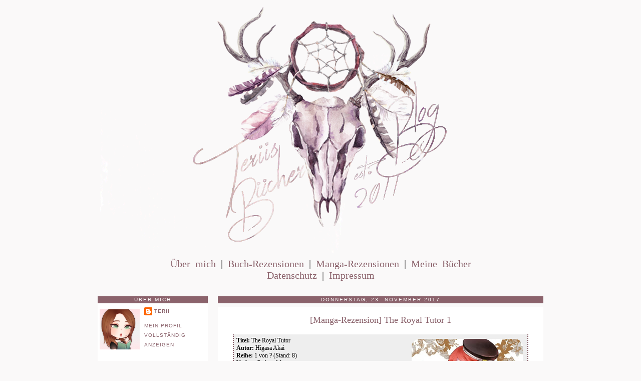

--- FILE ---
content_type: text/html; charset=UTF-8
request_url: https://teriisbuecherblog.blogspot.com/2017/11/manga-rezension-royal-tutor-1.html
body_size: 12712
content:
<!DOCTYPE html>
<html dir='ltr' xmlns='http://www.w3.org/1999/xhtml' xmlns:b='http://www.google.com/2005/gml/b' xmlns:data='http://www.google.com/2005/gml/data' xmlns:expr='http://www.google.com/2005/gml/expr'>
<head>
<link href='https://www.blogger.com/static/v1/widgets/2944754296-widget_css_bundle.css' rel='stylesheet' type='text/css'/>
<meta content='text/html; charset=UTF-8' http-equiv='Content-Type'/>
<meta content='blogger' name='generator'/>
<link href='https://teriisbuecherblog.blogspot.com/favicon.ico' rel='icon' type='image/x-icon'/>
<link href='https://teriisbuecherblog.blogspot.com/2017/11/manga-rezension-royal-tutor-1.html' rel='canonical'/>
<link rel="alternate" type="application/atom+xml" title="Terii&#39;s Bücherblog - Atom" href="https://teriisbuecherblog.blogspot.com/feeds/posts/default" />
<link rel="alternate" type="application/rss+xml" title="Terii&#39;s Bücherblog - RSS" href="https://teriisbuecherblog.blogspot.com/feeds/posts/default?alt=rss" />
<link rel="service.post" type="application/atom+xml" title="Terii&#39;s Bücherblog - Atom" href="https://www.blogger.com/feeds/5112352068010609051/posts/default" />

<link rel="alternate" type="application/atom+xml" title="Terii&#39;s Bücherblog - Atom" href="https://teriisbuecherblog.blogspot.com/feeds/6254418569870525241/comments/default" />
<!--Can't find substitution for tag [blog.ieCssRetrofitLinks]-->
<link href='https://blogger.googleusercontent.com/img/b/R29vZ2xl/AVvXsEhSKOCnt3PVpPw_x8zysW7nBpYIZQeKkkMhCo4RrqWK56-9iivyGxwhYZ2Yp_P6Bgf_svXK5Dil-yWG4dtGn_cMLyF21ioqutvdKH56QdslX60MoKGxdcfEcUmDjZeDImZa27WGAZGSvb0/s320/9783551724830.jpg' rel='image_src'/>
<meta content='https://teriisbuecherblog.blogspot.com/2017/11/manga-rezension-royal-tutor-1.html' property='og:url'/>
<meta content='[Manga-Rezension] The Royal Tutor 1' property='og:title'/>
<meta content='    Titel:  The Royal Tutor Autor: Higasa Akai Reihe: 1   von ? (Stand: 8) Verlag:  Carlsen Manga ISBN:  978-3-551-72483-0          Professo...' property='og:description'/>
<meta content='https://blogger.googleusercontent.com/img/b/R29vZ2xl/AVvXsEhSKOCnt3PVpPw_x8zysW7nBpYIZQeKkkMhCo4RrqWK56-9iivyGxwhYZ2Yp_P6Bgf_svXK5Dil-yWG4dtGn_cMLyF21ioqutvdKH56QdslX60MoKGxdcfEcUmDjZeDImZa27WGAZGSvb0/w1200-h630-p-k-no-nu/9783551724830.jpg' property='og:image'/>
<title>Terii's Bücherblog: [Manga-Rezension] The Royal Tutor 1</title>
<style id='page-skin-1' type='text/css'><!--
/*
-----------------------------------------------
Name:
Date:     14 Jul 2006
----------------------------------------------- */
/* Variable definitions
====================
<Variable name="bgcolor" description="Page Background Color"
type="color" default="#fff">
<Variable name="textcolor" description="Text Color"
type="color" default="#333">
<Variable name="linkcolor" description="Link Color"
type="color" default="#58a">
<Variable name="pagetitlecolor" description="Blog Title Color"
type="color" default="#666">
<Variable name="descriptioncolor" description="Blog Description Color"
type="color" default="#999">
<Variable name="titlecolor" description="Post Title Color"
type="color" default="#c60">
<Variable name="bordercolor" description="Border Color"
type="color" default="#ccc">
<Variable name="sidebarcolor" description="Sidebar Title Color"
type="color" default="#999">
<Variable name="sidebartextcolor" description="Sidebar Text Color"
type="color" default="#666">
<Variable name="visitedlinkcolor" description="Visited Link Color"
type="color" default="#999">
<Variable name="bodyfont" description="Text Font"
type="font" default="normal normal 100% Georgia, Serif">
<Variable name="headerfont" description="Sidebar Title Font"
type="font"
default="normal normal 78% 'Trebuchet MS',Trebuchet,Arial,Verdana,Sans-serif">
<Variable name="pagetitlefont" description="Blog Title Font"
type="font"
default="normal normal 200% Georgia, Serif">
<Variable name="descriptionfont" description="Blog Description Font"
type="font"
default="normal normal 78% 'Trebuchet MS', Trebuchet, Arial, Verdana, Sans-serif">
<Variable name="postfooterfont" description="Post Footer Font"
type="font"
default="normal normal 78% 'Trebuchet MS', Trebuchet, Arial, Verdana, Sans-serif">
<Variable name="startSide" description="Start side in blog language"
type="automatic" default="left">
<Variable name="endSide" description="End side in blog language"
type="automatic" default="right">
*/
/* Use this with templates/template-twocol.html */
body {
background: #faf9f9;
margin:0;
color:#333333;
font:x-small Georgia Serif;
font-size/* */:/**/small;
font-size: /**/small;
text-align: center;
}
a:link {
color:#8B636C;
text-decoration:none;
}
a:visited {
color:#8B636C	;
text-decoration:none;
}
a:hover {
color:#8B636C;
text-decoration:none;
}
a img {
border-width:0;
}
/* Header
-----------------------------------------------
*/
#header-wrapper {
width:890px;
margin:0 auto 10px;
border:0px solid #cccccc;
}
#header-inner {
background-position: center;
margin-left: auto;
margin-right: auto;
}
#header {
margin: 5px;
border: 0px solid #cccccc;
text-align: center;
color:#666666;
}
#header h1 {
margin:5px 5px 0;
padding:15px 20px .25em;
line-height:1.2em;
text-transform:uppercase;
letter-spacing:.2em;
font: normal normal 200% Georgia, Serif;
}
#header a {
color:#666666;
text-decoration:none;
}
#header a:hover {
color:#666666;
}
#header .description {
margin:0 5px 5px;
padding:0 20px 15px;
max-width:700px;
text-transform:uppercase;
letter-spacing:.2em;
line-height: 1.4em;
font: normal normal 78% 'Trebuchet MS', Trebuchet, Arial, Verdana, Sans-serif;
color: #999999;
}
#header img {
margin-left: auto;
margin-right: auto;
}
/* Outer-Wrapper
----------------------------------------------- */
#outer-wrapper {
width: 890px;
margin:0 auto;
text-align:left;
font: normal normal 100% Georgia, Serif;
}
#main-wrapper {
width: 650px;
float: right;
word-wrap: break-word; /* fix for long text breaking sidebar float in IE */
overflow: hidden;     /* fix for long non-text content breaking IE sidebar float */
}
#sidebar-wrapper {
width: 220px;
float: left;
word-wrap: break-word; /* fix for long text breaking sidebar float in IE */
overflow: hidden;     /* fix for long non-text content breaking IE sidebar float */
}
/* Scrollbar */
::-webkit-scrollbar {
height:15px;
width: 10px;
background:#fff;
}
::-webkit-scrollbar-thumb {
background:#8B636C;
-moz-border-radius:20px;-webkit-border-radius:20px;}
/* Headings
----------------------------------------------- */
h2 {
margin:1.5em 0 .75em;
font:normal normal 78% 'Trebuchet MS',Trebuchet,Arial,Verdana,Sans-serif;
line-height: 1.4em;
text-transform:uppercase;
color: #fff;
letter-spacing:.2em;
background-color:#8B636C;
text-align: center;
}
/* Posts
-----------------------------------------------
*/
h2.date-header {
margin:1.5em 0 .5em;
}
.post {
padding:10px; background:#fff;
margin:.5em 0 1.5em;
border-bottom:1px dotted #cccccc;
}
.post blockquote {
background:  #eee;
border-left: 2px dotted #8B636C;
border-right: 2px dotted #8B636C;
padding: 5px;
font-family: 'Georgia, Serif';
font-size: 12px;
color: #000;
}
.post h3 {
margin:.25em 0 0;
padding:0 0 4px;
font-size:140%;
font-weight:normal;
line-height:1.4em;
color:#8b636c;
text-align: center;
}
.post h3 a, .post h3 a:visited, .post h3 strong {
color: #8B636C;
font-family: 'Georgia, Serif', cursive;
font-size: 32px;
display:block;
text-decoration:none;
color:#8B636C;
font-weight:normal;
}
.post h3 strong, .post h3 a:hover {
color:#333333;
}
.post-body {
margin:0 0 .75em;
line-height:1.6em;
}
.post-body blockquote {
line-height:1.3em;
}
.post-footer {
margin: .75em 0;
color:#999999;
text-transform:uppercase;
letter-spacing:.1em;
font: normal normal 78% 'Trebuchet MS', Trebuchet, Arial, Verdana, Sans-serif;
line-height: 1.4em;
}
.comment-link {
margin-left:.6em;
}
.post img, table.tr-caption-container {
padding:4px;
border:0px solid #cccccc;
-moz-border-radius:20px;
-webkit-border-radius:20px;
border-radius:20px;
}
.tr-caption-container img {
border: none;
padding: 0;
}
.post blockquote {
margin:1em 20px;
}
.post blockquote p {
margin:.75em 0;
}
/* Comments
----------------------------------------------- */
#comments h4 {
margin:1em 0;
font-weight: bold;
line-height: 1.4em;
text-transform:uppercase;
letter-spacing:.2em;
color: #999999;
}
#comments-block {
margin:1em 0 1.5em;
line-height:1.6em;
}
#comments-block .comment-author {
margin:.5em 0;
}
#comments-block .comment-body {
margin:.25em 0 0;
}
#comments-block .comment-footer {
margin:-.25em 0 2em;
line-height: 1.4em;
text-transform:uppercase;
letter-spacing:.1em;
}
#comments-block .comment-body p {
margin:0 0 .75em;
}
.deleted-comment {
font-style:italic;
color:gray;
}
.feed-links {
clear: both;
line-height: 2.5em;
}
#blog-pager-newer-link {
float: left;
}
#blog-pager-older-link {
float: right;
}
#blog-pager {
text-align: center;
}
/* Sidebar Content
----------------------------------------------- */
.sidebar {
line-height: 1.5em;
}
.sidebar ul {
list-style:none;
margin:0 0 0;
padding:0 0 0;
}
.sidebar li {
margin:0;
padding-top:0;
padding-right:0;
padding-bottom:.25em;
padding-left:15px;
text-indent:-15px;
line-height:1.5em;
}
.sidebar .widget {
padding:5px; background:#fff;
border-bottom:1px dotted #cccccc;
margin:0 0 1.5em;
padding:0 0 1.5em;
}
.main .Blog {
border-bottom-width: 0;
}
/* Profile
----------------------------------------------- */
.profile-img {
float: left;
margin-top: 0;
margin-right: 5px;
margin-bottom: 5px;
margin-left: 0;
padding: 4px;
border: 0px solid #cccccc;
}
.profile-data {
margin:0;
text-transform:uppercase;
letter-spacing:.1em;
font: normal normal 78% 'Trebuchet MS', Trebuchet, Arial, Verdana, Sans-serif;
color: #999999;
font-weight: bold;
line-height: 1.6em;
}
.profile-datablock {
margin:.5em 0 .5em;
}
.profile-textblock {
margin: 0.5em 0;
line-height: 1.6em;
}
.profile-link {
font: normal normal 78% 'Trebuchet MS', Trebuchet, Arial, Verdana, Sans-serif;
text-transform: uppercase;
letter-spacing: .1em;
}
/* Footer
----------------------------------------------- */
#footer {
width:890px;
clear:both;
margin:0 auto;
padding-top:15px;
line-height: 1.6em;
text-transform:uppercase;
letter-spacing:.1em;
text-align: center;
}
/*Extras
----------------------------------------------- */
::selection { background:#eee; }
::-moz-selection { background:#eee;
}

--></style>
<meta content='no-referrer' name='referrer'/>
<script type='text/javascript'>


</script>
<link href='https://www.blogger.com/dyn-css/authorization.css?targetBlogID=5112352068010609051&amp;zx=2213343a-91fb-43da-be68-6cb96d16c234' media='none' onload='if(media!=&#39;all&#39;)media=&#39;all&#39;' rel='stylesheet'/><noscript><link href='https://www.blogger.com/dyn-css/authorization.css?targetBlogID=5112352068010609051&amp;zx=2213343a-91fb-43da-be68-6cb96d16c234' rel='stylesheet'/></noscript>
<meta name='google-adsense-platform-account' content='ca-host-pub-1556223355139109'/>
<meta name='google-adsense-platform-domain' content='blogspot.com'/>

<!-- data-ad-client=ca-pub-5507733179605824 -->

</head>
<body>
<div id='outer-wrapper'><div id='wrap2'>
<!-- skip links for text browsers -->
<span id='skiplinks' style='display:none;'>
<a href='#main'>skip to main </a> |
      <a href='#sidebar'>skip to sidebar</a>
</span>
<div id='header-wrapper'>
<div class='header section' id='header'><div class='widget Header' data-version='1' id='Header1'>
<div id='header-inner'>
<a href='https://teriisbuecherblog.blogspot.com/' style='display: block'>
<img alt='Terii&#39;s Bücherblog' height='500px; ' id='Header1_headerimg' src='https://blogger.googleusercontent.com/img/b/R29vZ2xl/AVvXsEgYGFV8mc9zJSp-vOqDAZx4_3WBFESGTSA7BhWkgcA82FKKMM0Bc2ckSOtoIOic9Mg02JeV36ecPYZLo-JC7UssHS2_BkiE6vGyBIV9Bq1Am1-IMx3yieRoZRZVWCvSpQBeDgmuPzsK4Yc/s1600/31019170_2151855035042987_1771647041_n.png' style='display: block' width='900px; '/>
</a>
</div>
</div></div>
</div>
<div id='content-wrapper'>
<div id='crosscol-wrapper' style='text-align:center'>
<div class='crosscol section' id='crosscol'><div class='widget HTML' data-version='1' id='HTML4'>
<div class='widget-content'>
<div style="font-size: 20px; word-spacing: 5px; text-transform:none; margin-15pxauto; margin-bottom: 15px;">

<a href="https://teriisbuecherblog.blogspot.com/2012/01/uber-mich.html" font-size: 30px;>Über mich</a> 
|
<a href="https://teriisbuecherblog.blogspot.com/2012/01/rezensionen.html">Buch-Rezensionen</a> 
| 
<a href="https://teriisbuecherblog.blogspot.com/2018/05/manga-rezensionen.html">Manga-Rezensionen</a>  
|
<a href="https://teriisbuecherblog.blogspot.com/2012/01/meine-texte.html">Meine Bücher</a><br />
<a href="https://teriisbuecherblog.blogspot.com/2018/03/datenschutzerklarung.html">Datenschutz</a> 
|
<a href="https://teriisbuecherblog.blogspot.com/2012/02/disclaimer.html">Impressum</a></div>
</div>
<div class='clear'></div>
</div></div>
</div>
<div id='main-wrapper'>
<div class='main section' id='main'><div class='widget Blog' data-version='1' id='Blog1'>
<div class='blog-posts hfeed'>

          <div class="date-outer">
        
<h2 class='date-header'><span>Donnerstag, 23. November 2017</span></h2>

          <div class="date-posts">
        
<div class='post-outer'>
<div class='post hentry uncustomized-post-template' itemprop='blogPost' itemscope='itemscope' itemtype='http://schema.org/BlogPosting'>
<meta content='https://blogger.googleusercontent.com/img/b/R29vZ2xl/AVvXsEhSKOCnt3PVpPw_x8zysW7nBpYIZQeKkkMhCo4RrqWK56-9iivyGxwhYZ2Yp_P6Bgf_svXK5Dil-yWG4dtGn_cMLyF21ioqutvdKH56QdslX60MoKGxdcfEcUmDjZeDImZa27WGAZGSvb0/s320/9783551724830.jpg' itemprop='image_url'/>
<meta content='5112352068010609051' itemprop='blogId'/>
<meta content='6254418569870525241' itemprop='postId'/>
<a name='6254418569870525241'></a>
<h3 class='post-title entry-title' itemprop='name'>
[Manga-Rezension] The Royal Tutor 1
</h3>
<div class='post-header'>
<div class='post-header-line-1'></div>
</div>
<div class='post-body entry-content' id='post-body-6254418569870525241' itemprop='description articleBody'>
<div style="text-align: justify;">
<blockquote class="tr_bq">
<div class="separator" style="clear: both; text-align: center;">
<a href="https://blogger.googleusercontent.com/img/b/R29vZ2xl/AVvXsEhSKOCnt3PVpPw_x8zysW7nBpYIZQeKkkMhCo4RrqWK56-9iivyGxwhYZ2Yp_P6Bgf_svXK5Dil-yWG4dtGn_cMLyF21ioqutvdKH56QdslX60MoKGxdcfEcUmDjZeDImZa27WGAZGSvb0/s1600/9783551724830.jpg" imageanchor="1" style="clear: right; float: right; margin-bottom: 1em; margin-left: 1em;"><img border="0" data-original-height="429" data-original-width="298" height="320" src="https://blogger.googleusercontent.com/img/b/R29vZ2xl/AVvXsEhSKOCnt3PVpPw_x8zysW7nBpYIZQeKkkMhCo4RrqWK56-9iivyGxwhYZ2Yp_P6Bgf_svXK5Dil-yWG4dtGn_cMLyF21ioqutvdKH56QdslX60MoKGxdcfEcUmDjZeDImZa27WGAZGSvb0/s320/9783551724830.jpg" width="222" /></a></div>
<b style="text-align: left;">Titel:&nbsp;</b><span style="text-align: left;">The Royal Tutor</span><b style="text-align: left;"><br />Autor: </b><span style="text-align: left;">Higasa Akai</span><b style="text-align: left;"><br />Reihe: </b><span style="text-align: left;">1</span><span style="text-align: left;">&nbsp;</span><span style="text-align: left;">von ? (Stand: 8)</span><b style="text-align: left;"><br />Verlag:&nbsp;</b><span style="text-align: left;">Carlsen Manga</span><b><br />ISBN:&nbsp;</b>978-3-551-72483-0</blockquote>
</div>
<div style="text-align: center;">
<br /></div>
<span style="font-size: large;"></span><br />
<div style="text-align: center;">
<div style="text-align: left;">
<div class="separator" style="clear: both; text-align: center;">
<a href="https://blogger.googleusercontent.com/img/b/R29vZ2xl/AVvXsEiTVkX87GLxWpG4GAMqE3claqjnHRrCie1cSVJxdhhQof8Y8PTKduxVzbH4RM9t-a7ZNYLBIL0NhR7Y8JPQ82NjSnEG2XEmD2FT2BKsKbG5LQmGWg-Sp7Msd-EkvmOsuxe9fuRIjO-n_78/s1600/inhalt.gif" style="margin-left: 1em; margin-right: 1em;"><img border="0" src="https://blogger.googleusercontent.com/img/b/R29vZ2xl/AVvXsEiTVkX87GLxWpG4GAMqE3claqjnHRrCie1cSVJxdhhQof8Y8PTKduxVzbH4RM9t-a7ZNYLBIL0NhR7Y8JPQ82NjSnEG2XEmD2FT2BKsKbG5LQmGWg-Sp7Msd-EkvmOsuxe9fuRIjO-n_78/s1600/inhalt.gif" /></a></div>
Professor Heine Wittgenstein wird an den Hof des Königreichs Glanzreich gerufen. Dort soll er Hauslehrer die 4 jüngeren Prinzen des Reiches unterrichten. Das erste Problem ereilt ihn schnell: Obwohl er ein erwachsener Mann ist, hat er das Aussehen eines Kindes! So wird er von den Wachen nicht als neuer Hauslehrer erkannt. Und das ist noch nicht alles: Auch die Prinzen des Reiches sind von Heine nicht überzeugt - ob sich das bald ändern wird?<br />
<br /></div>
<div>
<div>
<div style="text-align: left;">
<div class="separator" style="clear: both; text-align: center;">
<a href="https://blogger.googleusercontent.com/img/b/R29vZ2xl/AVvXsEgBnqG1qe2MGKZXxqQoFLhlFzaI6hy7dLbCPvKvzndtCiw1-OURZMVeztDw4gyZbWKJnUCwN_fwmR2veIjATJ2Hi7M2b6snPX4PUC6bdZMwbLX380Cna_cpNDlmzU2Q0U6Nl_4VXFJw6Jg/s1600/eigene-meinung.gif" style="margin-left: 1em; margin-right: 1em;"><img border="0" src="https://blogger.googleusercontent.com/img/b/R29vZ2xl/AVvXsEgBnqG1qe2MGKZXxqQoFLhlFzaI6hy7dLbCPvKvzndtCiw1-OURZMVeztDw4gyZbWKJnUCwN_fwmR2veIjATJ2Hi7M2b6snPX4PUC6bdZMwbLX380Cna_cpNDlmzU2Q0U6Nl_4VXFJw6Jg/s1600/eigene-meinung.gif" /></a></div>
Der Manga wurde wieder mal so liebevoll von Carlsen Manga beworben, das mein Interesse geweckt wurde.<br />
<br />
Am Anfang tat ich mir mit dem Manga echt schwer. Er kam mir sehr vorhersehbar vor und die Charaktere wirkten sehr stereotyp. Aber dann habe ich kurz in den Anime reingeschaut - und bin hängen geblieben. Als ich dann den Manga nochmal gelesen habe, hatte ich auf einmal gleich viel mehr Spaß daran. Ich habe vom ersten Band einfach zu viel erwartet, obwohl man sich ja denken kann, dass man als erstes einen schnellen Blick auf die Charaktere bekommt und sie sich in den nächsten Bänden weiterentwickeln.<br />
Ich mag alle 4 Prinzen und Heine sehr - zusammen sind sie einfach spitze!<br />
<br />
Im ersten Band passiert eben nicht viel, außer das man die sehr unterschiedlichen Prinzen kennenlernt: Leonhard, der Professor Heine ablehnt, weil er schlechte Erfahrungen mit Lehrern gemacht hat; Licht, der ein totaler Weiberheld ist; Bruno, der intelligenteste Bruder und Kai, der nur auf den ersten Blick furchterregend ist. Und dann scheint es ja noch so, als das Heine ein Geheimnis vor den Prinzen hat ...<br />
<br />
Die "Welt" - in diesem Fall das Königreich - ist dem Habsburgerreich nachempfunden. Dies sei nur mal zur Einordnung am Rande erwähnt ;)<br />
<br />
Übrigens: Ich kann euch den Anime, den man sich sogar kostenlos auf Crunchyroll anschauen kann, nur empfehlen. Auch wenn 12 Folgen leider echt wenig sind ...<br />
Der Anime weicht ein wenig vom Manga ab, ist aber trotzdem sehr unterhaltsam!<br />
<br />
<div class="separator" style="clear: both; text-align: center;">
<a href="https://blogger.googleusercontent.com/img/b/R29vZ2xl/AVvXsEiCA6jj5o4SdOrH9o-udQkD6OMMF_1u3xYiLVCkkNlcGrtZh51dOcEVp9vt3_ONiQuxCKtQtxN4AQMzOZ9C0tECqrV0ajP43gU6NEyR1c-In7U_MY1AcpeBz1905j_jVaOqgtbtpY7y0tA/s1600/Empfehlung.gif" imageanchor="1" style="margin-left: 1em; margin-right: 1em;"><img border="0" data-original-height="58" data-original-width="156" src="https://blogger.googleusercontent.com/img/b/R29vZ2xl/AVvXsEiCA6jj5o4SdOrH9o-udQkD6OMMF_1u3xYiLVCkkNlcGrtZh51dOcEVp9vt3_ONiQuxCKtQtxN4AQMzOZ9C0tECqrV0ajP43gU6NEyR1c-In7U_MY1AcpeBz1905j_jVaOqgtbtpY7y0tA/s1600/Empfehlung.gif" /></a></div>
"The Royal Tutor" ist für mich eine Mischung aus "Black Butler" (vom historischen Feeling) und "Assassination Classroom" (das Lehrer-Schüler-Verhältnis) - Minus &nbsp;dem paranormalen Touch.<br />
Fans dieser zwei humorvollen Manga-Reihen sollten mal einen Blick auf Heine und seine Schützlinge werfen ;)<br />
<br /></div>
</div>
<div>
<div>
<div class="separator" style="clear: both;">
<a href="https://blogger.googleusercontent.com/img/b/R29vZ2xl/AVvXsEjKx_gg6hHJHuYqTUe6_9Nq_5jCV8tCJSKHTTklUMS9uAJSICtwl_uTKwyojOeNSX5peTFGa52w-odBjS52-3_YcfNVf9yaiYKC0lrGZlmCrBj-weK8TqK_T_lJVqWjNcw86ja3Ic-LHWg/s1600/bewertung.gif" style="margin-left: 1em; margin-right: 1em;"><img border="0" src="https://blogger.googleusercontent.com/img/b/R29vZ2xl/AVvXsEjKx_gg6hHJHuYqTUe6_9Nq_5jCV8tCJSKHTTklUMS9uAJSICtwl_uTKwyojOeNSX5peTFGa52w-odBjS52-3_YcfNVf9yaiYKC0lrGZlmCrBj-weK8TqK_T_lJVqWjNcw86ja3Ic-LHWg/s1600/bewertung.gif" /></a></div>
<div style="text-align: left;">
Obwohl ich meine Anfangsschwierigkeiten mit Heine und seinen verzogenen Schülern hatte, wurde ich am Ende dann doch mitgerissen - und ich muss weiterlesen!</div>
</div>
<div>
<div style="text-align: left;">
<br /></div>
<div class="separator" style="clear: both;">
</div>
<div class="separator" style="clear: both;">
<a href="https://blogger.googleusercontent.com/img/b/R29vZ2xl/AVvXsEj1A10yPImXNIkkRkliydUc37_tIx-sP14yI1rQLXPIw-u1WsORsRlps6tOWsbe1V_0a8GyE3YmQ7FAC18fgYKOB32CQGX5N4nC5h3iRYS_8UfU1YP_eXz_tdfipIa3Txrhkx2sewwBgSM/s1600/4sterne.gif" imageanchor="1" style="margin-left: 1em; margin-right: 1em;"><img border="0" data-original-height="106" data-original-width="567" height="59" src="https://blogger.googleusercontent.com/img/b/R29vZ2xl/AVvXsEj1A10yPImXNIkkRkliydUc37_tIx-sP14yI1rQLXPIw-u1WsORsRlps6tOWsbe1V_0a8GyE3YmQ7FAC18fgYKOB32CQGX5N4nC5h3iRYS_8UfU1YP_eXz_tdfipIa3Txrhkx2sewwBgSM/s320/4sterne.gif" width="320" /></a></div>
<div class="separator" style="clear: both;">
<br /></div>
<div class="separator" style="clear: both;">
<br /></div>
<div class="separator" style="clear: both;">
<br /></div>
<div class="separator" style="clear: both; text-align: center;">
<a href="https://blogger.googleusercontent.com/img/b/R29vZ2xl/AVvXsEgREHk5q03mIyiR90vbF2vHuYhhwNYUgJash7G1Up0JSMpx0y4O6ZuftOvXuwpHjCxlg1JiHiewvw6o57neIg5Ne-VxsACfqfGN72UJxmnqFIopIKrq7ou_wL_7qKJe9w7Dv3Uv2F8A77c/s1600/9783551724847.jpg" imageanchor="1" style="margin-left: 1em; margin-right: 1em;"><img border="0" data-original-height="429" data-original-width="298" height="200" src="https://blogger.googleusercontent.com/img/b/R29vZ2xl/AVvXsEgREHk5q03mIyiR90vbF2vHuYhhwNYUgJash7G1Up0JSMpx0y4O6ZuftOvXuwpHjCxlg1JiHiewvw6o57neIg5Ne-VxsACfqfGN72UJxmnqFIopIKrq7ou_wL_7qKJe9w7Dv3Uv2F8A77c/s200/9783551724847.jpg" width="138" /></a><a href="https://blogger.googleusercontent.com/img/b/R29vZ2xl/AVvXsEjiZ2NknCfPPftYpzbAd2fo8xbdVWXNUjZbDQAg5wIAe5uRey5IyMVcKQHP_4srM2ASW1wjMGq33c-hTfqovy5fnls8t-2AT4KOPmddQmEGRBkIuGad5pBfDSHBi0rHgVrsg7JTcVcma5M/s1600/9783551724854.jpg" imageanchor="1" style="margin-left: 1em; margin-right: 1em;"><img border="0" data-original-height="429" data-original-width="298" height="200" src="https://blogger.googleusercontent.com/img/b/R29vZ2xl/AVvXsEjiZ2NknCfPPftYpzbAd2fo8xbdVWXNUjZbDQAg5wIAe5uRey5IyMVcKQHP_4srM2ASW1wjMGq33c-hTfqovy5fnls8t-2AT4KOPmddQmEGRBkIuGad5pBfDSHBi0rHgVrsg7JTcVcma5M/s200/9783551724854.jpg" width="138" /></a>&nbsp;</div>
<br />
<br />
Band 2 erscheint am 28.11.2017<br />
Band 3 erscheint am 30.01.2017<br />
<br />
<span style="font-size: large;">Vielen Dank an&nbsp;Carlsen&nbsp;für das Rezensionsexemplar!</span></div>
</div>
</div>
<div>
<span style="font-size: large;"><br /></span></div>
<div>
</div>
</div>
<div style='clear: both;'></div>
</div>
<div class='post-footer'>
<div class='post-footer-line post-footer-line-1'>
<span class='post-author vcard'>
Eingestellt von
<span class='fn' itemprop='author' itemscope='itemscope' itemtype='http://schema.org/Person'>
<meta content='https://www.blogger.com/profile/09590335842578155507' itemprop='url'/>
<a class='g-profile' href='https://www.blogger.com/profile/09590335842578155507' rel='author' title='author profile'>
<span itemprop='name'>Terii</span>
</a>
</span>
</span>
<span class='post-timestamp'>
um
<meta content='https://teriisbuecherblog.blogspot.com/2017/11/manga-rezension-royal-tutor-1.html' itemprop='url'/>
<a class='timestamp-link' href='https://teriisbuecherblog.blogspot.com/2017/11/manga-rezension-royal-tutor-1.html' rel='bookmark' title='permanent link'><abbr class='published' itemprop='datePublished' title='2017-11-23T22:23:00+01:00'>22:23</abbr></a>
</span>
<span class='post-comment-link'>
</span>
<span class='post-icons'>
<span class='item-control blog-admin pid-888513360'>
<a href='https://www.blogger.com/post-edit.g?blogID=5112352068010609051&postID=6254418569870525241&from=pencil' title='Post bearbeiten'>
<img alt='' class='icon-action' height='18' src='https://resources.blogblog.com/img/icon18_edit_allbkg.gif' width='18'/>
</a>
</span>
</span>
<div class='post-share-buttons goog-inline-block'>
</div>
</div>
<div class='post-footer-line post-footer-line-2'>
<span class='post-labels'>
</span>
</div>
<div class='post-footer-line post-footer-line-3'>
<span class='post-location'>
</span>
</div>
</div>
</div>
<div class='comments' id='comments'>
<a name='comments'></a>
<h4>Keine Kommentare:</h4>
<div id='Blog1_comments-block-wrapper'>
<dl class='avatar-comment-indent' id='comments-block'>
</dl>
</div>
<p class='comment-footer'>
<a href='https://www.blogger.com/comment/fullpage/post/5112352068010609051/6254418569870525241' onclick=''>Kommentar veröffentlichen</a>
</p>
</div>
</div>

        </div></div>
      
</div>
<div class='blog-pager' id='blog-pager'>
<span id='blog-pager-newer-link'>
<a class='blog-pager-newer-link' href='https://teriisbuecherblog.blogspot.com/2017/11/unboxing-flickthewick-box-smoke.html' id='Blog1_blog-pager-newer-link' title='Neuerer Post'>Neuerer Post</a>
</span>
<span id='blog-pager-older-link'>
<a class='blog-pager-older-link' href='https://teriisbuecherblog.blogspot.com/2017/11/rezension-personal-paradise-02-miss.html' id='Blog1_blog-pager-older-link' title='Älterer Post'>Älterer Post</a>
</span>
<a class='home-link' href='https://teriisbuecherblog.blogspot.com/'>Startseite</a>
</div>
<div class='clear'></div>
<div class='post-feeds'>
<div class='feed-links'>
Abonnieren
<a class='feed-link' href='https://teriisbuecherblog.blogspot.com/feeds/6254418569870525241/comments/default' target='_blank' type='application/atom+xml'>Kommentare zum Post (Atom)</a>
</div>
</div>
</div></div>
</div>
<div id='sidebar-wrapper'>
<div class='sidebar section' id='sidebar'><div class='widget Profile' data-version='1' id='Profile1'>
<h2>Über mich</h2>
<div class='widget-content'>
<a href='https://www.blogger.com/profile/09590335842578155507'><img alt='Mein Bild' class='profile-img' height='80' src='//blogger.googleusercontent.com/img/b/R29vZ2xl/AVvXsEgq3EjgcStOhFon99w_3XwK6PIvqGHNfJu-VgsIH3j-n4PSMcip-EBN_hJ_ufnZVM3sfaXuSEn6hcwAFuPzRznhvbrdkZTQmnX1WvjEaq4U4NsHKfB9-rvVQ68sI170Hp0/s220/29594810_1482354838556766_678118145054101779_n.png' width='80'/></a>
<dl class='profile-datablock'>
<dt class='profile-data'>
<a class='profile-name-link g-profile' href='https://www.blogger.com/profile/09590335842578155507' rel='author' style='background-image: url(//www.blogger.com/img/logo-16.png);'>
Terii
</a>
</dt>
</dl>
<a class='profile-link' href='https://www.blogger.com/profile/09590335842578155507' rel='author'>Mein Profil vollständig anzeigen</a>
<div class='clear'></div>
</div>
</div><div class='widget HTML' data-version='1' id='HTML3'>
<h2 class='title'>Information</h2>
<div class='widget-content'>
Dieser Blog wird rein <b>privat</b> betrieben. Für das Posten einer Rezension erhalte ich lediglich ein gratis Rezensionsexemplar des Verlags. DasRezensionsexemplar beeinflusst jedoch in keiner Weise meine Bewertung.
<br />
<p>
Zudem enthält dieser Blog <span style="font-weight:bold;">KEINE </span>Affiliate Links oder Werbung durch AdSense. 
<br />
<p>
Die in Rezensionen verwendeten Cover stammen von der betreffenden Verlagshomepage und wurden mir vom Verlag zur Benutzung zur Verfügung gestellt.</p></p>
</div>
<div class='clear'></div>
</div><div class='widget HTML' data-version='1' id='HTML1'>
<h2 class='title'>Folge mir auf ...</h2>
<div class='widget-content'>
<center><a href="https://www.instagram.com/teresasporrer"><img src="https://blogger.googleusercontent.com/img/b/R29vZ2xl/AVvXsEhJ5HFR2V_LccbXky_1vrT_uoqzw5vInuXG1sFhUJvLWpaDa0dncT2k15F4QfP7tc67cPI2ydwAW9YKs96gRAMzjj-y4xMPXkMefJMJBFxgWR39ReShS-ZYbDinlE-mUHeOJzYi0QWH3-k/s1600/icon-instagram-1.png" /></a>
<a href="https://www.facebook.com/TeresaSporrerautorin/"><img src="https://blogger.googleusercontent.com/img/b/R29vZ2xl/AVvXsEg95xUX6yLvmFc7Fd9cxuuoMCz1FOKhTBvXTCcjKefUhzCeVNRy8VyQEzaf7wXjDv8SE0kuk-hiymLHLrgM1b6RxO60JrxyTAaMoTjIjtZAeD4gOvmO2wtWyLXDxAh0duDsRrLJ_uxxfeU/s1600/icon-facebook-1.png" /></a>
<a href="https://www.blogger.com/follow.g?view=FOLLOW&blogID=5112352068010609051"><img src="https://blogger.googleusercontent.com/img/b/R29vZ2xl/AVvXsEjKNj_NaL5DlD_-wnVzuIC8HkPzwlNVcAi4NxHtptQ5Iis_35Ygrl0bjiBqyDyS_kVxXeUxRGS1fmXVeIx3Wx1f6R4AsgNo0NkWHdlUJmte8UeHB5Zn8PlBlSLE6qqe2HaCrLUEEfcaVsU/s1600/gfc_bearbeitet-1.jpg" /></a><p> ACHTUNG!
 Der Klick auf das Bild leitet dich auf die jeweilige Webseite weiter!</p></center>
</div>
<div class='clear'></div>
</div><div class='widget BlogArchive' data-version='1' id='BlogArchive1'>
<h2>Blog-Archiv</h2>
<div class='widget-content'>
<div id='ArchiveList'>
<div id='BlogArchive1_ArchiveList'>
<ul class='hierarchy'>
<li class='archivedate collapsed'>
<a class='toggle' href='javascript:void(0)'>
<span class='zippy'>

        &#9658;&#160;
      
</span>
</a>
<a class='post-count-link' href='https://teriisbuecherblog.blogspot.com/2026/'>
2026
</a>
<span class='post-count' dir='ltr'>(1)</span>
<ul class='hierarchy'>
<li class='archivedate collapsed'>
<a class='toggle' href='javascript:void(0)'>
<span class='zippy'>

        &#9658;&#160;
      
</span>
</a>
<a class='post-count-link' href='https://teriisbuecherblog.blogspot.com/2026/01/'>
Januar
</a>
<span class='post-count' dir='ltr'>(1)</span>
</li>
</ul>
</li>
</ul>
<ul class='hierarchy'>
<li class='archivedate collapsed'>
<a class='toggle' href='javascript:void(0)'>
<span class='zippy'>

        &#9658;&#160;
      
</span>
</a>
<a class='post-count-link' href='https://teriisbuecherblog.blogspot.com/2025/'>
2025
</a>
<span class='post-count' dir='ltr'>(6)</span>
<ul class='hierarchy'>
<li class='archivedate collapsed'>
<a class='toggle' href='javascript:void(0)'>
<span class='zippy'>

        &#9658;&#160;
      
</span>
</a>
<a class='post-count-link' href='https://teriisbuecherblog.blogspot.com/2025/06/'>
Juni
</a>
<span class='post-count' dir='ltr'>(2)</span>
</li>
</ul>
<ul class='hierarchy'>
<li class='archivedate collapsed'>
<a class='toggle' href='javascript:void(0)'>
<span class='zippy'>

        &#9658;&#160;
      
</span>
</a>
<a class='post-count-link' href='https://teriisbuecherblog.blogspot.com/2025/05/'>
Mai
</a>
<span class='post-count' dir='ltr'>(1)</span>
</li>
</ul>
<ul class='hierarchy'>
<li class='archivedate collapsed'>
<a class='toggle' href='javascript:void(0)'>
<span class='zippy'>

        &#9658;&#160;
      
</span>
</a>
<a class='post-count-link' href='https://teriisbuecherblog.blogspot.com/2025/03/'>
März
</a>
<span class='post-count' dir='ltr'>(1)</span>
</li>
</ul>
<ul class='hierarchy'>
<li class='archivedate collapsed'>
<a class='toggle' href='javascript:void(0)'>
<span class='zippy'>

        &#9658;&#160;
      
</span>
</a>
<a class='post-count-link' href='https://teriisbuecherblog.blogspot.com/2025/02/'>
Februar
</a>
<span class='post-count' dir='ltr'>(1)</span>
</li>
</ul>
<ul class='hierarchy'>
<li class='archivedate collapsed'>
<a class='toggle' href='javascript:void(0)'>
<span class='zippy'>

        &#9658;&#160;
      
</span>
</a>
<a class='post-count-link' href='https://teriisbuecherblog.blogspot.com/2025/01/'>
Januar
</a>
<span class='post-count' dir='ltr'>(1)</span>
</li>
</ul>
</li>
</ul>
<ul class='hierarchy'>
<li class='archivedate collapsed'>
<a class='toggle' href='javascript:void(0)'>
<span class='zippy'>

        &#9658;&#160;
      
</span>
</a>
<a class='post-count-link' href='https://teriisbuecherblog.blogspot.com/2024/'>
2024
</a>
<span class='post-count' dir='ltr'>(3)</span>
<ul class='hierarchy'>
<li class='archivedate collapsed'>
<a class='toggle' href='javascript:void(0)'>
<span class='zippy'>

        &#9658;&#160;
      
</span>
</a>
<a class='post-count-link' href='https://teriisbuecherblog.blogspot.com/2024/12/'>
Dezember
</a>
<span class='post-count' dir='ltr'>(1)</span>
</li>
</ul>
<ul class='hierarchy'>
<li class='archivedate collapsed'>
<a class='toggle' href='javascript:void(0)'>
<span class='zippy'>

        &#9658;&#160;
      
</span>
</a>
<a class='post-count-link' href='https://teriisbuecherblog.blogspot.com/2024/10/'>
Oktober
</a>
<span class='post-count' dir='ltr'>(1)</span>
</li>
</ul>
<ul class='hierarchy'>
<li class='archivedate collapsed'>
<a class='toggle' href='javascript:void(0)'>
<span class='zippy'>

        &#9658;&#160;
      
</span>
</a>
<a class='post-count-link' href='https://teriisbuecherblog.blogspot.com/2024/09/'>
September
</a>
<span class='post-count' dir='ltr'>(1)</span>
</li>
</ul>
</li>
</ul>
<ul class='hierarchy'>
<li class='archivedate collapsed'>
<a class='toggle' href='javascript:void(0)'>
<span class='zippy'>

        &#9658;&#160;
      
</span>
</a>
<a class='post-count-link' href='https://teriisbuecherblog.blogspot.com/2023/'>
2023
</a>
<span class='post-count' dir='ltr'>(5)</span>
<ul class='hierarchy'>
<li class='archivedate collapsed'>
<a class='toggle' href='javascript:void(0)'>
<span class='zippy'>

        &#9658;&#160;
      
</span>
</a>
<a class='post-count-link' href='https://teriisbuecherblog.blogspot.com/2023/11/'>
November
</a>
<span class='post-count' dir='ltr'>(1)</span>
</li>
</ul>
<ul class='hierarchy'>
<li class='archivedate collapsed'>
<a class='toggle' href='javascript:void(0)'>
<span class='zippy'>

        &#9658;&#160;
      
</span>
</a>
<a class='post-count-link' href='https://teriisbuecherblog.blogspot.com/2023/08/'>
August
</a>
<span class='post-count' dir='ltr'>(2)</span>
</li>
</ul>
<ul class='hierarchy'>
<li class='archivedate collapsed'>
<a class='toggle' href='javascript:void(0)'>
<span class='zippy'>

        &#9658;&#160;
      
</span>
</a>
<a class='post-count-link' href='https://teriisbuecherblog.blogspot.com/2023/07/'>
Juli
</a>
<span class='post-count' dir='ltr'>(1)</span>
</li>
</ul>
<ul class='hierarchy'>
<li class='archivedate collapsed'>
<a class='toggle' href='javascript:void(0)'>
<span class='zippy'>

        &#9658;&#160;
      
</span>
</a>
<a class='post-count-link' href='https://teriisbuecherblog.blogspot.com/2023/01/'>
Januar
</a>
<span class='post-count' dir='ltr'>(1)</span>
</li>
</ul>
</li>
</ul>
<ul class='hierarchy'>
<li class='archivedate collapsed'>
<a class='toggle' href='javascript:void(0)'>
<span class='zippy'>

        &#9658;&#160;
      
</span>
</a>
<a class='post-count-link' href='https://teriisbuecherblog.blogspot.com/2022/'>
2022
</a>
<span class='post-count' dir='ltr'>(2)</span>
<ul class='hierarchy'>
<li class='archivedate collapsed'>
<a class='toggle' href='javascript:void(0)'>
<span class='zippy'>

        &#9658;&#160;
      
</span>
</a>
<a class='post-count-link' href='https://teriisbuecherblog.blogspot.com/2022/08/'>
August
</a>
<span class='post-count' dir='ltr'>(1)</span>
</li>
</ul>
<ul class='hierarchy'>
<li class='archivedate collapsed'>
<a class='toggle' href='javascript:void(0)'>
<span class='zippy'>

        &#9658;&#160;
      
</span>
</a>
<a class='post-count-link' href='https://teriisbuecherblog.blogspot.com/2022/06/'>
Juni
</a>
<span class='post-count' dir='ltr'>(1)</span>
</li>
</ul>
</li>
</ul>
<ul class='hierarchy'>
<li class='archivedate collapsed'>
<a class='toggle' href='javascript:void(0)'>
<span class='zippy'>

        &#9658;&#160;
      
</span>
</a>
<a class='post-count-link' href='https://teriisbuecherblog.blogspot.com/2020/'>
2020
</a>
<span class='post-count' dir='ltr'>(9)</span>
<ul class='hierarchy'>
<li class='archivedate collapsed'>
<a class='toggle' href='javascript:void(0)'>
<span class='zippy'>

        &#9658;&#160;
      
</span>
</a>
<a class='post-count-link' href='https://teriisbuecherblog.blogspot.com/2020/03/'>
März
</a>
<span class='post-count' dir='ltr'>(6)</span>
</li>
</ul>
<ul class='hierarchy'>
<li class='archivedate collapsed'>
<a class='toggle' href='javascript:void(0)'>
<span class='zippy'>

        &#9658;&#160;
      
</span>
</a>
<a class='post-count-link' href='https://teriisbuecherblog.blogspot.com/2020/02/'>
Februar
</a>
<span class='post-count' dir='ltr'>(1)</span>
</li>
</ul>
<ul class='hierarchy'>
<li class='archivedate collapsed'>
<a class='toggle' href='javascript:void(0)'>
<span class='zippy'>

        &#9658;&#160;
      
</span>
</a>
<a class='post-count-link' href='https://teriisbuecherblog.blogspot.com/2020/01/'>
Januar
</a>
<span class='post-count' dir='ltr'>(2)</span>
</li>
</ul>
</li>
</ul>
<ul class='hierarchy'>
<li class='archivedate collapsed'>
<a class='toggle' href='javascript:void(0)'>
<span class='zippy'>

        &#9658;&#160;
      
</span>
</a>
<a class='post-count-link' href='https://teriisbuecherblog.blogspot.com/2019/'>
2019
</a>
<span class='post-count' dir='ltr'>(35)</span>
<ul class='hierarchy'>
<li class='archivedate collapsed'>
<a class='toggle' href='javascript:void(0)'>
<span class='zippy'>

        &#9658;&#160;
      
</span>
</a>
<a class='post-count-link' href='https://teriisbuecherblog.blogspot.com/2019/12/'>
Dezember
</a>
<span class='post-count' dir='ltr'>(6)</span>
</li>
</ul>
<ul class='hierarchy'>
<li class='archivedate collapsed'>
<a class='toggle' href='javascript:void(0)'>
<span class='zippy'>

        &#9658;&#160;
      
</span>
</a>
<a class='post-count-link' href='https://teriisbuecherblog.blogspot.com/2019/11/'>
November
</a>
<span class='post-count' dir='ltr'>(1)</span>
</li>
</ul>
<ul class='hierarchy'>
<li class='archivedate collapsed'>
<a class='toggle' href='javascript:void(0)'>
<span class='zippy'>

        &#9658;&#160;
      
</span>
</a>
<a class='post-count-link' href='https://teriisbuecherblog.blogspot.com/2019/10/'>
Oktober
</a>
<span class='post-count' dir='ltr'>(1)</span>
</li>
</ul>
<ul class='hierarchy'>
<li class='archivedate collapsed'>
<a class='toggle' href='javascript:void(0)'>
<span class='zippy'>

        &#9658;&#160;
      
</span>
</a>
<a class='post-count-link' href='https://teriisbuecherblog.blogspot.com/2019/09/'>
September
</a>
<span class='post-count' dir='ltr'>(4)</span>
</li>
</ul>
<ul class='hierarchy'>
<li class='archivedate collapsed'>
<a class='toggle' href='javascript:void(0)'>
<span class='zippy'>

        &#9658;&#160;
      
</span>
</a>
<a class='post-count-link' href='https://teriisbuecherblog.blogspot.com/2019/08/'>
August
</a>
<span class='post-count' dir='ltr'>(3)</span>
</li>
</ul>
<ul class='hierarchy'>
<li class='archivedate collapsed'>
<a class='toggle' href='javascript:void(0)'>
<span class='zippy'>

        &#9658;&#160;
      
</span>
</a>
<a class='post-count-link' href='https://teriisbuecherblog.blogspot.com/2019/07/'>
Juli
</a>
<span class='post-count' dir='ltr'>(2)</span>
</li>
</ul>
<ul class='hierarchy'>
<li class='archivedate collapsed'>
<a class='toggle' href='javascript:void(0)'>
<span class='zippy'>

        &#9658;&#160;
      
</span>
</a>
<a class='post-count-link' href='https://teriisbuecherblog.blogspot.com/2019/06/'>
Juni
</a>
<span class='post-count' dir='ltr'>(2)</span>
</li>
</ul>
<ul class='hierarchy'>
<li class='archivedate collapsed'>
<a class='toggle' href='javascript:void(0)'>
<span class='zippy'>

        &#9658;&#160;
      
</span>
</a>
<a class='post-count-link' href='https://teriisbuecherblog.blogspot.com/2019/05/'>
Mai
</a>
<span class='post-count' dir='ltr'>(2)</span>
</li>
</ul>
<ul class='hierarchy'>
<li class='archivedate collapsed'>
<a class='toggle' href='javascript:void(0)'>
<span class='zippy'>

        &#9658;&#160;
      
</span>
</a>
<a class='post-count-link' href='https://teriisbuecherblog.blogspot.com/2019/04/'>
April
</a>
<span class='post-count' dir='ltr'>(4)</span>
</li>
</ul>
<ul class='hierarchy'>
<li class='archivedate collapsed'>
<a class='toggle' href='javascript:void(0)'>
<span class='zippy'>

        &#9658;&#160;
      
</span>
</a>
<a class='post-count-link' href='https://teriisbuecherblog.blogspot.com/2019/03/'>
März
</a>
<span class='post-count' dir='ltr'>(1)</span>
</li>
</ul>
<ul class='hierarchy'>
<li class='archivedate collapsed'>
<a class='toggle' href='javascript:void(0)'>
<span class='zippy'>

        &#9658;&#160;
      
</span>
</a>
<a class='post-count-link' href='https://teriisbuecherblog.blogspot.com/2019/02/'>
Februar
</a>
<span class='post-count' dir='ltr'>(1)</span>
</li>
</ul>
<ul class='hierarchy'>
<li class='archivedate collapsed'>
<a class='toggle' href='javascript:void(0)'>
<span class='zippy'>

        &#9658;&#160;
      
</span>
</a>
<a class='post-count-link' href='https://teriisbuecherblog.blogspot.com/2019/01/'>
Januar
</a>
<span class='post-count' dir='ltr'>(8)</span>
</li>
</ul>
</li>
</ul>
<ul class='hierarchy'>
<li class='archivedate collapsed'>
<a class='toggle' href='javascript:void(0)'>
<span class='zippy'>

        &#9658;&#160;
      
</span>
</a>
<a class='post-count-link' href='https://teriisbuecherblog.blogspot.com/2018/'>
2018
</a>
<span class='post-count' dir='ltr'>(62)</span>
<ul class='hierarchy'>
<li class='archivedate collapsed'>
<a class='toggle' href='javascript:void(0)'>
<span class='zippy'>

        &#9658;&#160;
      
</span>
</a>
<a class='post-count-link' href='https://teriisbuecherblog.blogspot.com/2018/12/'>
Dezember
</a>
<span class='post-count' dir='ltr'>(6)</span>
</li>
</ul>
<ul class='hierarchy'>
<li class='archivedate collapsed'>
<a class='toggle' href='javascript:void(0)'>
<span class='zippy'>

        &#9658;&#160;
      
</span>
</a>
<a class='post-count-link' href='https://teriisbuecherblog.blogspot.com/2018/11/'>
November
</a>
<span class='post-count' dir='ltr'>(1)</span>
</li>
</ul>
<ul class='hierarchy'>
<li class='archivedate collapsed'>
<a class='toggle' href='javascript:void(0)'>
<span class='zippy'>

        &#9658;&#160;
      
</span>
</a>
<a class='post-count-link' href='https://teriisbuecherblog.blogspot.com/2018/10/'>
Oktober
</a>
<span class='post-count' dir='ltr'>(1)</span>
</li>
</ul>
<ul class='hierarchy'>
<li class='archivedate collapsed'>
<a class='toggle' href='javascript:void(0)'>
<span class='zippy'>

        &#9658;&#160;
      
</span>
</a>
<a class='post-count-link' href='https://teriisbuecherblog.blogspot.com/2018/09/'>
September
</a>
<span class='post-count' dir='ltr'>(7)</span>
</li>
</ul>
<ul class='hierarchy'>
<li class='archivedate collapsed'>
<a class='toggle' href='javascript:void(0)'>
<span class='zippy'>

        &#9658;&#160;
      
</span>
</a>
<a class='post-count-link' href='https://teriisbuecherblog.blogspot.com/2018/08/'>
August
</a>
<span class='post-count' dir='ltr'>(3)</span>
</li>
</ul>
<ul class='hierarchy'>
<li class='archivedate collapsed'>
<a class='toggle' href='javascript:void(0)'>
<span class='zippy'>

        &#9658;&#160;
      
</span>
</a>
<a class='post-count-link' href='https://teriisbuecherblog.blogspot.com/2018/07/'>
Juli
</a>
<span class='post-count' dir='ltr'>(7)</span>
</li>
</ul>
<ul class='hierarchy'>
<li class='archivedate collapsed'>
<a class='toggle' href='javascript:void(0)'>
<span class='zippy'>

        &#9658;&#160;
      
</span>
</a>
<a class='post-count-link' href='https://teriisbuecherblog.blogspot.com/2018/05/'>
Mai
</a>
<span class='post-count' dir='ltr'>(12)</span>
</li>
</ul>
<ul class='hierarchy'>
<li class='archivedate collapsed'>
<a class='toggle' href='javascript:void(0)'>
<span class='zippy'>

        &#9658;&#160;
      
</span>
</a>
<a class='post-count-link' href='https://teriisbuecherblog.blogspot.com/2018/04/'>
April
</a>
<span class='post-count' dir='ltr'>(6)</span>
</li>
</ul>
<ul class='hierarchy'>
<li class='archivedate collapsed'>
<a class='toggle' href='javascript:void(0)'>
<span class='zippy'>

        &#9658;&#160;
      
</span>
</a>
<a class='post-count-link' href='https://teriisbuecherblog.blogspot.com/2018/03/'>
März
</a>
<span class='post-count' dir='ltr'>(9)</span>
</li>
</ul>
<ul class='hierarchy'>
<li class='archivedate collapsed'>
<a class='toggle' href='javascript:void(0)'>
<span class='zippy'>

        &#9658;&#160;
      
</span>
</a>
<a class='post-count-link' href='https://teriisbuecherblog.blogspot.com/2018/02/'>
Februar
</a>
<span class='post-count' dir='ltr'>(2)</span>
</li>
</ul>
<ul class='hierarchy'>
<li class='archivedate collapsed'>
<a class='toggle' href='javascript:void(0)'>
<span class='zippy'>

        &#9658;&#160;
      
</span>
</a>
<a class='post-count-link' href='https://teriisbuecherblog.blogspot.com/2018/01/'>
Januar
</a>
<span class='post-count' dir='ltr'>(8)</span>
</li>
</ul>
</li>
</ul>
<ul class='hierarchy'>
<li class='archivedate expanded'>
<a class='toggle' href='javascript:void(0)'>
<span class='zippy toggle-open'>

        &#9660;&#160;
      
</span>
</a>
<a class='post-count-link' href='https://teriisbuecherblog.blogspot.com/2017/'>
2017
</a>
<span class='post-count' dir='ltr'>(43)</span>
<ul class='hierarchy'>
<li class='archivedate collapsed'>
<a class='toggle' href='javascript:void(0)'>
<span class='zippy'>

        &#9658;&#160;
      
</span>
</a>
<a class='post-count-link' href='https://teriisbuecherblog.blogspot.com/2017/12/'>
Dezember
</a>
<span class='post-count' dir='ltr'>(6)</span>
</li>
</ul>
<ul class='hierarchy'>
<li class='archivedate expanded'>
<a class='toggle' href='javascript:void(0)'>
<span class='zippy toggle-open'>

        &#9660;&#160;
      
</span>
</a>
<a class='post-count-link' href='https://teriisbuecherblog.blogspot.com/2017/11/'>
November
</a>
<span class='post-count' dir='ltr'>(6)</span>
<ul class='posts'>
<li><a href='https://teriisbuecherblog.blogspot.com/2017/11/rezension-iskari-der-sturm-naht.html'>[Rezension] Iskari 01 - Der Sturm naht</a></li>
<li><a href='https://teriisbuecherblog.blogspot.com/2017/11/unboxing-flickthewick-box-smoke.html'>[Unboxing: FlickTheWick Box] Smoke &amp; Dreamers (Nov...</a></li>
<li><a href='https://teriisbuecherblog.blogspot.com/2017/11/manga-rezension-royal-tutor-1.html'>[Manga-Rezension] The Royal Tutor 1</a></li>
<li><a href='https://teriisbuecherblog.blogspot.com/2017/11/rezension-personal-paradise-02-miss.html'>[Manga-Rezension] Personal Paradise 02 - Miss Misery</a></li>
<li><a href='https://teriisbuecherblog.blogspot.com/2017/11/rezension-grave-or-glory-01-das-lied.html'>[Rezension] Grave or Glory 01 - Das Lied der Krähen</a></li>
<li><a href='https://teriisbuecherblog.blogspot.com/2017/11/rezension-young-elites-02-das-bundnis.html'>[Rezension] The Young Elites 02 - Das Bündnis der ...</a></li>
</ul>
</li>
</ul>
<ul class='hierarchy'>
<li class='archivedate collapsed'>
<a class='toggle' href='javascript:void(0)'>
<span class='zippy'>

        &#9658;&#160;
      
</span>
</a>
<a class='post-count-link' href='https://teriisbuecherblog.blogspot.com/2017/10/'>
Oktober
</a>
<span class='post-count' dir='ltr'>(4)</span>
</li>
</ul>
<ul class='hierarchy'>
<li class='archivedate collapsed'>
<a class='toggle' href='javascript:void(0)'>
<span class='zippy'>

        &#9658;&#160;
      
</span>
</a>
<a class='post-count-link' href='https://teriisbuecherblog.blogspot.com/2017/09/'>
September
</a>
<span class='post-count' dir='ltr'>(3)</span>
</li>
</ul>
<ul class='hierarchy'>
<li class='archivedate collapsed'>
<a class='toggle' href='javascript:void(0)'>
<span class='zippy'>

        &#9658;&#160;
      
</span>
</a>
<a class='post-count-link' href='https://teriisbuecherblog.blogspot.com/2017/08/'>
August
</a>
<span class='post-count' dir='ltr'>(8)</span>
</li>
</ul>
<ul class='hierarchy'>
<li class='archivedate collapsed'>
<a class='toggle' href='javascript:void(0)'>
<span class='zippy'>

        &#9658;&#160;
      
</span>
</a>
<a class='post-count-link' href='https://teriisbuecherblog.blogspot.com/2017/07/'>
Juli
</a>
<span class='post-count' dir='ltr'>(3)</span>
</li>
</ul>
<ul class='hierarchy'>
<li class='archivedate collapsed'>
<a class='toggle' href='javascript:void(0)'>
<span class='zippy'>

        &#9658;&#160;
      
</span>
</a>
<a class='post-count-link' href='https://teriisbuecherblog.blogspot.com/2017/06/'>
Juni
</a>
<span class='post-count' dir='ltr'>(5)</span>
</li>
</ul>
<ul class='hierarchy'>
<li class='archivedate collapsed'>
<a class='toggle' href='javascript:void(0)'>
<span class='zippy'>

        &#9658;&#160;
      
</span>
</a>
<a class='post-count-link' href='https://teriisbuecherblog.blogspot.com/2017/04/'>
April
</a>
<span class='post-count' dir='ltr'>(6)</span>
</li>
</ul>
<ul class='hierarchy'>
<li class='archivedate collapsed'>
<a class='toggle' href='javascript:void(0)'>
<span class='zippy'>

        &#9658;&#160;
      
</span>
</a>
<a class='post-count-link' href='https://teriisbuecherblog.blogspot.com/2017/02/'>
Februar
</a>
<span class='post-count' dir='ltr'>(2)</span>
</li>
</ul>
</li>
</ul>
<ul class='hierarchy'>
<li class='archivedate collapsed'>
<a class='toggle' href='javascript:void(0)'>
<span class='zippy'>

        &#9658;&#160;
      
</span>
</a>
<a class='post-count-link' href='https://teriisbuecherblog.blogspot.com/2016/'>
2016
</a>
<span class='post-count' dir='ltr'>(20)</span>
<ul class='hierarchy'>
<li class='archivedate collapsed'>
<a class='toggle' href='javascript:void(0)'>
<span class='zippy'>

        &#9658;&#160;
      
</span>
</a>
<a class='post-count-link' href='https://teriisbuecherblog.blogspot.com/2016/10/'>
Oktober
</a>
<span class='post-count' dir='ltr'>(1)</span>
</li>
</ul>
<ul class='hierarchy'>
<li class='archivedate collapsed'>
<a class='toggle' href='javascript:void(0)'>
<span class='zippy'>

        &#9658;&#160;
      
</span>
</a>
<a class='post-count-link' href='https://teriisbuecherblog.blogspot.com/2016/09/'>
September
</a>
<span class='post-count' dir='ltr'>(3)</span>
</li>
</ul>
<ul class='hierarchy'>
<li class='archivedate collapsed'>
<a class='toggle' href='javascript:void(0)'>
<span class='zippy'>

        &#9658;&#160;
      
</span>
</a>
<a class='post-count-link' href='https://teriisbuecherblog.blogspot.com/2016/08/'>
August
</a>
<span class='post-count' dir='ltr'>(1)</span>
</li>
</ul>
<ul class='hierarchy'>
<li class='archivedate collapsed'>
<a class='toggle' href='javascript:void(0)'>
<span class='zippy'>

        &#9658;&#160;
      
</span>
</a>
<a class='post-count-link' href='https://teriisbuecherblog.blogspot.com/2016/07/'>
Juli
</a>
<span class='post-count' dir='ltr'>(3)</span>
</li>
</ul>
<ul class='hierarchy'>
<li class='archivedate collapsed'>
<a class='toggle' href='javascript:void(0)'>
<span class='zippy'>

        &#9658;&#160;
      
</span>
</a>
<a class='post-count-link' href='https://teriisbuecherblog.blogspot.com/2016/06/'>
Juni
</a>
<span class='post-count' dir='ltr'>(1)</span>
</li>
</ul>
<ul class='hierarchy'>
<li class='archivedate collapsed'>
<a class='toggle' href='javascript:void(0)'>
<span class='zippy'>

        &#9658;&#160;
      
</span>
</a>
<a class='post-count-link' href='https://teriisbuecherblog.blogspot.com/2016/05/'>
Mai
</a>
<span class='post-count' dir='ltr'>(1)</span>
</li>
</ul>
<ul class='hierarchy'>
<li class='archivedate collapsed'>
<a class='toggle' href='javascript:void(0)'>
<span class='zippy'>

        &#9658;&#160;
      
</span>
</a>
<a class='post-count-link' href='https://teriisbuecherblog.blogspot.com/2016/04/'>
April
</a>
<span class='post-count' dir='ltr'>(2)</span>
</li>
</ul>
<ul class='hierarchy'>
<li class='archivedate collapsed'>
<a class='toggle' href='javascript:void(0)'>
<span class='zippy'>

        &#9658;&#160;
      
</span>
</a>
<a class='post-count-link' href='https://teriisbuecherblog.blogspot.com/2016/03/'>
März
</a>
<span class='post-count' dir='ltr'>(3)</span>
</li>
</ul>
<ul class='hierarchy'>
<li class='archivedate collapsed'>
<a class='toggle' href='javascript:void(0)'>
<span class='zippy'>

        &#9658;&#160;
      
</span>
</a>
<a class='post-count-link' href='https://teriisbuecherblog.blogspot.com/2016/02/'>
Februar
</a>
<span class='post-count' dir='ltr'>(4)</span>
</li>
</ul>
<ul class='hierarchy'>
<li class='archivedate collapsed'>
<a class='toggle' href='javascript:void(0)'>
<span class='zippy'>

        &#9658;&#160;
      
</span>
</a>
<a class='post-count-link' href='https://teriisbuecherblog.blogspot.com/2016/01/'>
Januar
</a>
<span class='post-count' dir='ltr'>(1)</span>
</li>
</ul>
</li>
</ul>
<ul class='hierarchy'>
<li class='archivedate collapsed'>
<a class='toggle' href='javascript:void(0)'>
<span class='zippy'>

        &#9658;&#160;
      
</span>
</a>
<a class='post-count-link' href='https://teriisbuecherblog.blogspot.com/2015/'>
2015
</a>
<span class='post-count' dir='ltr'>(41)</span>
<ul class='hierarchy'>
<li class='archivedate collapsed'>
<a class='toggle' href='javascript:void(0)'>
<span class='zippy'>

        &#9658;&#160;
      
</span>
</a>
<a class='post-count-link' href='https://teriisbuecherblog.blogspot.com/2015/12/'>
Dezember
</a>
<span class='post-count' dir='ltr'>(3)</span>
</li>
</ul>
<ul class='hierarchy'>
<li class='archivedate collapsed'>
<a class='toggle' href='javascript:void(0)'>
<span class='zippy'>

        &#9658;&#160;
      
</span>
</a>
<a class='post-count-link' href='https://teriisbuecherblog.blogspot.com/2015/11/'>
November
</a>
<span class='post-count' dir='ltr'>(2)</span>
</li>
</ul>
<ul class='hierarchy'>
<li class='archivedate collapsed'>
<a class='toggle' href='javascript:void(0)'>
<span class='zippy'>

        &#9658;&#160;
      
</span>
</a>
<a class='post-count-link' href='https://teriisbuecherblog.blogspot.com/2015/10/'>
Oktober
</a>
<span class='post-count' dir='ltr'>(7)</span>
</li>
</ul>
<ul class='hierarchy'>
<li class='archivedate collapsed'>
<a class='toggle' href='javascript:void(0)'>
<span class='zippy'>

        &#9658;&#160;
      
</span>
</a>
<a class='post-count-link' href='https://teriisbuecherblog.blogspot.com/2015/09/'>
September
</a>
<span class='post-count' dir='ltr'>(4)</span>
</li>
</ul>
<ul class='hierarchy'>
<li class='archivedate collapsed'>
<a class='toggle' href='javascript:void(0)'>
<span class='zippy'>

        &#9658;&#160;
      
</span>
</a>
<a class='post-count-link' href='https://teriisbuecherblog.blogspot.com/2015/08/'>
August
</a>
<span class='post-count' dir='ltr'>(4)</span>
</li>
</ul>
<ul class='hierarchy'>
<li class='archivedate collapsed'>
<a class='toggle' href='javascript:void(0)'>
<span class='zippy'>

        &#9658;&#160;
      
</span>
</a>
<a class='post-count-link' href='https://teriisbuecherblog.blogspot.com/2015/07/'>
Juli
</a>
<span class='post-count' dir='ltr'>(7)</span>
</li>
</ul>
<ul class='hierarchy'>
<li class='archivedate collapsed'>
<a class='toggle' href='javascript:void(0)'>
<span class='zippy'>

        &#9658;&#160;
      
</span>
</a>
<a class='post-count-link' href='https://teriisbuecherblog.blogspot.com/2015/06/'>
Juni
</a>
<span class='post-count' dir='ltr'>(1)</span>
</li>
</ul>
<ul class='hierarchy'>
<li class='archivedate collapsed'>
<a class='toggle' href='javascript:void(0)'>
<span class='zippy'>

        &#9658;&#160;
      
</span>
</a>
<a class='post-count-link' href='https://teriisbuecherblog.blogspot.com/2015/05/'>
Mai
</a>
<span class='post-count' dir='ltr'>(4)</span>
</li>
</ul>
<ul class='hierarchy'>
<li class='archivedate collapsed'>
<a class='toggle' href='javascript:void(0)'>
<span class='zippy'>

        &#9658;&#160;
      
</span>
</a>
<a class='post-count-link' href='https://teriisbuecherblog.blogspot.com/2015/04/'>
April
</a>
<span class='post-count' dir='ltr'>(3)</span>
</li>
</ul>
<ul class='hierarchy'>
<li class='archivedate collapsed'>
<a class='toggle' href='javascript:void(0)'>
<span class='zippy'>

        &#9658;&#160;
      
</span>
</a>
<a class='post-count-link' href='https://teriisbuecherblog.blogspot.com/2015/03/'>
März
</a>
<span class='post-count' dir='ltr'>(3)</span>
</li>
</ul>
<ul class='hierarchy'>
<li class='archivedate collapsed'>
<a class='toggle' href='javascript:void(0)'>
<span class='zippy'>

        &#9658;&#160;
      
</span>
</a>
<a class='post-count-link' href='https://teriisbuecherblog.blogspot.com/2015/02/'>
Februar
</a>
<span class='post-count' dir='ltr'>(2)</span>
</li>
</ul>
<ul class='hierarchy'>
<li class='archivedate collapsed'>
<a class='toggle' href='javascript:void(0)'>
<span class='zippy'>

        &#9658;&#160;
      
</span>
</a>
<a class='post-count-link' href='https://teriisbuecherblog.blogspot.com/2015/01/'>
Januar
</a>
<span class='post-count' dir='ltr'>(1)</span>
</li>
</ul>
</li>
</ul>
<ul class='hierarchy'>
<li class='archivedate collapsed'>
<a class='toggle' href='javascript:void(0)'>
<span class='zippy'>

        &#9658;&#160;
      
</span>
</a>
<a class='post-count-link' href='https://teriisbuecherblog.blogspot.com/2014/'>
2014
</a>
<span class='post-count' dir='ltr'>(40)</span>
<ul class='hierarchy'>
<li class='archivedate collapsed'>
<a class='toggle' href='javascript:void(0)'>
<span class='zippy'>

        &#9658;&#160;
      
</span>
</a>
<a class='post-count-link' href='https://teriisbuecherblog.blogspot.com/2014/12/'>
Dezember
</a>
<span class='post-count' dir='ltr'>(2)</span>
</li>
</ul>
<ul class='hierarchy'>
<li class='archivedate collapsed'>
<a class='toggle' href='javascript:void(0)'>
<span class='zippy'>

        &#9658;&#160;
      
</span>
</a>
<a class='post-count-link' href='https://teriisbuecherblog.blogspot.com/2014/11/'>
November
</a>
<span class='post-count' dir='ltr'>(2)</span>
</li>
</ul>
<ul class='hierarchy'>
<li class='archivedate collapsed'>
<a class='toggle' href='javascript:void(0)'>
<span class='zippy'>

        &#9658;&#160;
      
</span>
</a>
<a class='post-count-link' href='https://teriisbuecherblog.blogspot.com/2014/10/'>
Oktober
</a>
<span class='post-count' dir='ltr'>(5)</span>
</li>
</ul>
<ul class='hierarchy'>
<li class='archivedate collapsed'>
<a class='toggle' href='javascript:void(0)'>
<span class='zippy'>

        &#9658;&#160;
      
</span>
</a>
<a class='post-count-link' href='https://teriisbuecherblog.blogspot.com/2014/09/'>
September
</a>
<span class='post-count' dir='ltr'>(5)</span>
</li>
</ul>
<ul class='hierarchy'>
<li class='archivedate collapsed'>
<a class='toggle' href='javascript:void(0)'>
<span class='zippy'>

        &#9658;&#160;
      
</span>
</a>
<a class='post-count-link' href='https://teriisbuecherblog.blogspot.com/2014/08/'>
August
</a>
<span class='post-count' dir='ltr'>(4)</span>
</li>
</ul>
<ul class='hierarchy'>
<li class='archivedate collapsed'>
<a class='toggle' href='javascript:void(0)'>
<span class='zippy'>

        &#9658;&#160;
      
</span>
</a>
<a class='post-count-link' href='https://teriisbuecherblog.blogspot.com/2014/07/'>
Juli
</a>
<span class='post-count' dir='ltr'>(2)</span>
</li>
</ul>
<ul class='hierarchy'>
<li class='archivedate collapsed'>
<a class='toggle' href='javascript:void(0)'>
<span class='zippy'>

        &#9658;&#160;
      
</span>
</a>
<a class='post-count-link' href='https://teriisbuecherblog.blogspot.com/2014/06/'>
Juni
</a>
<span class='post-count' dir='ltr'>(1)</span>
</li>
</ul>
<ul class='hierarchy'>
<li class='archivedate collapsed'>
<a class='toggle' href='javascript:void(0)'>
<span class='zippy'>

        &#9658;&#160;
      
</span>
</a>
<a class='post-count-link' href='https://teriisbuecherblog.blogspot.com/2014/05/'>
Mai
</a>
<span class='post-count' dir='ltr'>(4)</span>
</li>
</ul>
<ul class='hierarchy'>
<li class='archivedate collapsed'>
<a class='toggle' href='javascript:void(0)'>
<span class='zippy'>

        &#9658;&#160;
      
</span>
</a>
<a class='post-count-link' href='https://teriisbuecherblog.blogspot.com/2014/04/'>
April
</a>
<span class='post-count' dir='ltr'>(3)</span>
</li>
</ul>
<ul class='hierarchy'>
<li class='archivedate collapsed'>
<a class='toggle' href='javascript:void(0)'>
<span class='zippy'>

        &#9658;&#160;
      
</span>
</a>
<a class='post-count-link' href='https://teriisbuecherblog.blogspot.com/2014/03/'>
März
</a>
<span class='post-count' dir='ltr'>(3)</span>
</li>
</ul>
<ul class='hierarchy'>
<li class='archivedate collapsed'>
<a class='toggle' href='javascript:void(0)'>
<span class='zippy'>

        &#9658;&#160;
      
</span>
</a>
<a class='post-count-link' href='https://teriisbuecherblog.blogspot.com/2014/02/'>
Februar
</a>
<span class='post-count' dir='ltr'>(7)</span>
</li>
</ul>
<ul class='hierarchy'>
<li class='archivedate collapsed'>
<a class='toggle' href='javascript:void(0)'>
<span class='zippy'>

        &#9658;&#160;
      
</span>
</a>
<a class='post-count-link' href='https://teriisbuecherblog.blogspot.com/2014/01/'>
Januar
</a>
<span class='post-count' dir='ltr'>(2)</span>
</li>
</ul>
</li>
</ul>
<ul class='hierarchy'>
<li class='archivedate collapsed'>
<a class='toggle' href='javascript:void(0)'>
<span class='zippy'>

        &#9658;&#160;
      
</span>
</a>
<a class='post-count-link' href='https://teriisbuecherblog.blogspot.com/2013/'>
2013
</a>
<span class='post-count' dir='ltr'>(28)</span>
<ul class='hierarchy'>
<li class='archivedate collapsed'>
<a class='toggle' href='javascript:void(0)'>
<span class='zippy'>

        &#9658;&#160;
      
</span>
</a>
<a class='post-count-link' href='https://teriisbuecherblog.blogspot.com/2013/12/'>
Dezember
</a>
<span class='post-count' dir='ltr'>(2)</span>
</li>
</ul>
<ul class='hierarchy'>
<li class='archivedate collapsed'>
<a class='toggle' href='javascript:void(0)'>
<span class='zippy'>

        &#9658;&#160;
      
</span>
</a>
<a class='post-count-link' href='https://teriisbuecherblog.blogspot.com/2013/11/'>
November
</a>
<span class='post-count' dir='ltr'>(4)</span>
</li>
</ul>
<ul class='hierarchy'>
<li class='archivedate collapsed'>
<a class='toggle' href='javascript:void(0)'>
<span class='zippy'>

        &#9658;&#160;
      
</span>
</a>
<a class='post-count-link' href='https://teriisbuecherblog.blogspot.com/2013/10/'>
Oktober
</a>
<span class='post-count' dir='ltr'>(4)</span>
</li>
</ul>
<ul class='hierarchy'>
<li class='archivedate collapsed'>
<a class='toggle' href='javascript:void(0)'>
<span class='zippy'>

        &#9658;&#160;
      
</span>
</a>
<a class='post-count-link' href='https://teriisbuecherblog.blogspot.com/2013/09/'>
September
</a>
<span class='post-count' dir='ltr'>(1)</span>
</li>
</ul>
<ul class='hierarchy'>
<li class='archivedate collapsed'>
<a class='toggle' href='javascript:void(0)'>
<span class='zippy'>

        &#9658;&#160;
      
</span>
</a>
<a class='post-count-link' href='https://teriisbuecherblog.blogspot.com/2013/08/'>
August
</a>
<span class='post-count' dir='ltr'>(2)</span>
</li>
</ul>
<ul class='hierarchy'>
<li class='archivedate collapsed'>
<a class='toggle' href='javascript:void(0)'>
<span class='zippy'>

        &#9658;&#160;
      
</span>
</a>
<a class='post-count-link' href='https://teriisbuecherblog.blogspot.com/2013/07/'>
Juli
</a>
<span class='post-count' dir='ltr'>(1)</span>
</li>
</ul>
<ul class='hierarchy'>
<li class='archivedate collapsed'>
<a class='toggle' href='javascript:void(0)'>
<span class='zippy'>

        &#9658;&#160;
      
</span>
</a>
<a class='post-count-link' href='https://teriisbuecherblog.blogspot.com/2013/05/'>
Mai
</a>
<span class='post-count' dir='ltr'>(1)</span>
</li>
</ul>
<ul class='hierarchy'>
<li class='archivedate collapsed'>
<a class='toggle' href='javascript:void(0)'>
<span class='zippy'>

        &#9658;&#160;
      
</span>
</a>
<a class='post-count-link' href='https://teriisbuecherblog.blogspot.com/2013/04/'>
April
</a>
<span class='post-count' dir='ltr'>(4)</span>
</li>
</ul>
<ul class='hierarchy'>
<li class='archivedate collapsed'>
<a class='toggle' href='javascript:void(0)'>
<span class='zippy'>

        &#9658;&#160;
      
</span>
</a>
<a class='post-count-link' href='https://teriisbuecherblog.blogspot.com/2013/03/'>
März
</a>
<span class='post-count' dir='ltr'>(4)</span>
</li>
</ul>
<ul class='hierarchy'>
<li class='archivedate collapsed'>
<a class='toggle' href='javascript:void(0)'>
<span class='zippy'>

        &#9658;&#160;
      
</span>
</a>
<a class='post-count-link' href='https://teriisbuecherblog.blogspot.com/2013/02/'>
Februar
</a>
<span class='post-count' dir='ltr'>(3)</span>
</li>
</ul>
<ul class='hierarchy'>
<li class='archivedate collapsed'>
<a class='toggle' href='javascript:void(0)'>
<span class='zippy'>

        &#9658;&#160;
      
</span>
</a>
<a class='post-count-link' href='https://teriisbuecherblog.blogspot.com/2013/01/'>
Januar
</a>
<span class='post-count' dir='ltr'>(2)</span>
</li>
</ul>
</li>
</ul>
<ul class='hierarchy'>
<li class='archivedate collapsed'>
<a class='toggle' href='javascript:void(0)'>
<span class='zippy'>

        &#9658;&#160;
      
</span>
</a>
<a class='post-count-link' href='https://teriisbuecherblog.blogspot.com/2012/'>
2012
</a>
<span class='post-count' dir='ltr'>(37)</span>
<ul class='hierarchy'>
<li class='archivedate collapsed'>
<a class='toggle' href='javascript:void(0)'>
<span class='zippy'>

        &#9658;&#160;
      
</span>
</a>
<a class='post-count-link' href='https://teriisbuecherblog.blogspot.com/2012/12/'>
Dezember
</a>
<span class='post-count' dir='ltr'>(2)</span>
</li>
</ul>
<ul class='hierarchy'>
<li class='archivedate collapsed'>
<a class='toggle' href='javascript:void(0)'>
<span class='zippy'>

        &#9658;&#160;
      
</span>
</a>
<a class='post-count-link' href='https://teriisbuecherblog.blogspot.com/2012/11/'>
November
</a>
<span class='post-count' dir='ltr'>(6)</span>
</li>
</ul>
<ul class='hierarchy'>
<li class='archivedate collapsed'>
<a class='toggle' href='javascript:void(0)'>
<span class='zippy'>

        &#9658;&#160;
      
</span>
</a>
<a class='post-count-link' href='https://teriisbuecherblog.blogspot.com/2012/10/'>
Oktober
</a>
<span class='post-count' dir='ltr'>(2)</span>
</li>
</ul>
<ul class='hierarchy'>
<li class='archivedate collapsed'>
<a class='toggle' href='javascript:void(0)'>
<span class='zippy'>

        &#9658;&#160;
      
</span>
</a>
<a class='post-count-link' href='https://teriisbuecherblog.blogspot.com/2012/09/'>
September
</a>
<span class='post-count' dir='ltr'>(4)</span>
</li>
</ul>
<ul class='hierarchy'>
<li class='archivedate collapsed'>
<a class='toggle' href='javascript:void(0)'>
<span class='zippy'>

        &#9658;&#160;
      
</span>
</a>
<a class='post-count-link' href='https://teriisbuecherblog.blogspot.com/2012/08/'>
August
</a>
<span class='post-count' dir='ltr'>(3)</span>
</li>
</ul>
<ul class='hierarchy'>
<li class='archivedate collapsed'>
<a class='toggle' href='javascript:void(0)'>
<span class='zippy'>

        &#9658;&#160;
      
</span>
</a>
<a class='post-count-link' href='https://teriisbuecherblog.blogspot.com/2012/07/'>
Juli
</a>
<span class='post-count' dir='ltr'>(1)</span>
</li>
</ul>
<ul class='hierarchy'>
<li class='archivedate collapsed'>
<a class='toggle' href='javascript:void(0)'>
<span class='zippy'>

        &#9658;&#160;
      
</span>
</a>
<a class='post-count-link' href='https://teriisbuecherblog.blogspot.com/2012/06/'>
Juni
</a>
<span class='post-count' dir='ltr'>(3)</span>
</li>
</ul>
<ul class='hierarchy'>
<li class='archivedate collapsed'>
<a class='toggle' href='javascript:void(0)'>
<span class='zippy'>

        &#9658;&#160;
      
</span>
</a>
<a class='post-count-link' href='https://teriisbuecherblog.blogspot.com/2012/05/'>
Mai
</a>
<span class='post-count' dir='ltr'>(3)</span>
</li>
</ul>
<ul class='hierarchy'>
<li class='archivedate collapsed'>
<a class='toggle' href='javascript:void(0)'>
<span class='zippy'>

        &#9658;&#160;
      
</span>
</a>
<a class='post-count-link' href='https://teriisbuecherblog.blogspot.com/2012/04/'>
April
</a>
<span class='post-count' dir='ltr'>(6)</span>
</li>
</ul>
<ul class='hierarchy'>
<li class='archivedate collapsed'>
<a class='toggle' href='javascript:void(0)'>
<span class='zippy'>

        &#9658;&#160;
      
</span>
</a>
<a class='post-count-link' href='https://teriisbuecherblog.blogspot.com/2012/03/'>
März
</a>
<span class='post-count' dir='ltr'>(3)</span>
</li>
</ul>
<ul class='hierarchy'>
<li class='archivedate collapsed'>
<a class='toggle' href='javascript:void(0)'>
<span class='zippy'>

        &#9658;&#160;
      
</span>
</a>
<a class='post-count-link' href='https://teriisbuecherblog.blogspot.com/2012/02/'>
Februar
</a>
<span class='post-count' dir='ltr'>(1)</span>
</li>
</ul>
<ul class='hierarchy'>
<li class='archivedate collapsed'>
<a class='toggle' href='javascript:void(0)'>
<span class='zippy'>

        &#9658;&#160;
      
</span>
</a>
<a class='post-count-link' href='https://teriisbuecherblog.blogspot.com/2012/01/'>
Januar
</a>
<span class='post-count' dir='ltr'>(3)</span>
</li>
</ul>
</li>
</ul>
<ul class='hierarchy'>
<li class='archivedate collapsed'>
<a class='toggle' href='javascript:void(0)'>
<span class='zippy'>

        &#9658;&#160;
      
</span>
</a>
<a class='post-count-link' href='https://teriisbuecherblog.blogspot.com/2011/'>
2011
</a>
<span class='post-count' dir='ltr'>(1)</span>
<ul class='hierarchy'>
<li class='archivedate collapsed'>
<a class='toggle' href='javascript:void(0)'>
<span class='zippy'>

        &#9658;&#160;
      
</span>
</a>
<a class='post-count-link' href='https://teriisbuecherblog.blogspot.com/2011/12/'>
Dezember
</a>
<span class='post-count' dir='ltr'>(1)</span>
</li>
</ul>
</li>
</ul>
</div>
</div>
<div class='clear'></div>
</div>
</div><div class='widget BlogSearch' data-version='1' id='BlogSearch1'>
<h2 class='title'>Diesen Blog durchsuchen</h2>
<div class='widget-content'>
<div id='BlogSearch1_form'>
<form action='https://teriisbuecherblog.blogspot.com/search' class='gsc-search-box' target='_top'>
<table cellpadding='0' cellspacing='0' class='gsc-search-box'>
<tbody>
<tr>
<td class='gsc-input'>
<input autocomplete='off' class='gsc-input' name='q' size='10' title='search' type='text' value=''/>
</td>
<td class='gsc-search-button'>
<input class='gsc-search-button' title='search' type='submit' value='Suchen'/>
</td>
</tr>
</tbody>
</table>
</form>
</div>
</div>
<div class='clear'></div>
</div><div class='widget Attribution' data-version='1' id='Attribution1'>
<div class='widget-content' style='text-align: center;'>
Powered by <a href='https://www.blogger.com' target='_blank'>Blogger</a>.
</div>
<div class='clear'></div>
</div></div>
</div>
<!-- spacer for skins that want sidebar and main to be the same height-->
<div class='clear'>&#160;</div>
</div>
<!-- end content-wrapper -->
<div id='footer-wrapper'>
<div class='footer section' id='footer'><div class='widget HTML' data-version='1' id='HTML2'>
<div class='widget-content'>
<center><a href="https://teriisbuecherblog.blogspot.com/2018/03/datenschutzerklarung.html">Datenschutz</a> 
|
<a href="https://teriisbuecherblog.blogspot.com/2012/02/disclaimer.html">Impressum</a></center>
</div>
<div class='clear'></div>
</div></div>
</div>
<div style='border-bottom-left-radius: 2px;       border-bottom-right-radius: 2px;       border-top-left-radius: 30px;       border-top-right-radius: 30px;'></div>
</div></div>
<!-- end outer-wrapper -->
<!--
<script type="text/javascript" src="https://www.blogger.com/static/v1/widgets/2028843038-widgets.js"></script>
<script type='text/javascript'>
window['__wavt'] = 'AOuZoY4heYGQc4_rxhvO3WyAWtYknLVCZg:1768948766251';_WidgetManager._Init('//www.blogger.com/rearrange?blogID\x3d5112352068010609051','//teriisbuecherblog.blogspot.com/2017/11/manga-rezension-royal-tutor-1.html','5112352068010609051');
_WidgetManager._SetDataContext([{'name': 'blog', 'data': {'blogId': '5112352068010609051', 'title': 'Terii\x27s B\xfccherblog', 'url': 'https://teriisbuecherblog.blogspot.com/2017/11/manga-rezension-royal-tutor-1.html', 'canonicalUrl': 'https://teriisbuecherblog.blogspot.com/2017/11/manga-rezension-royal-tutor-1.html', 'homepageUrl': 'https://teriisbuecherblog.blogspot.com/', 'searchUrl': 'https://teriisbuecherblog.blogspot.com/search', 'canonicalHomepageUrl': 'https://teriisbuecherblog.blogspot.com/', 'blogspotFaviconUrl': 'https://teriisbuecherblog.blogspot.com/favicon.ico', 'bloggerUrl': 'https://www.blogger.com', 'hasCustomDomain': false, 'httpsEnabled': true, 'enabledCommentProfileImages': true, 'gPlusViewType': 'FILTERED_POSTMOD', 'adultContent': false, 'analyticsAccountNumber': '', 'encoding': 'UTF-8', 'locale': 'de', 'localeUnderscoreDelimited': 'de', 'languageDirection': 'ltr', 'isPrivate': false, 'isMobile': false, 'isMobileRequest': false, 'mobileClass': '', 'isPrivateBlog': false, 'isDynamicViewsAvailable': true, 'feedLinks': '\x3clink rel\x3d\x22alternate\x22 type\x3d\x22application/atom+xml\x22 title\x3d\x22Terii\x26#39;s B\xfccherblog - Atom\x22 href\x3d\x22https://teriisbuecherblog.blogspot.com/feeds/posts/default\x22 /\x3e\n\x3clink rel\x3d\x22alternate\x22 type\x3d\x22application/rss+xml\x22 title\x3d\x22Terii\x26#39;s B\xfccherblog - RSS\x22 href\x3d\x22https://teriisbuecherblog.blogspot.com/feeds/posts/default?alt\x3drss\x22 /\x3e\n\x3clink rel\x3d\x22service.post\x22 type\x3d\x22application/atom+xml\x22 title\x3d\x22Terii\x26#39;s B\xfccherblog - Atom\x22 href\x3d\x22https://www.blogger.com/feeds/5112352068010609051/posts/default\x22 /\x3e\n\n\x3clink rel\x3d\x22alternate\x22 type\x3d\x22application/atom+xml\x22 title\x3d\x22Terii\x26#39;s B\xfccherblog - Atom\x22 href\x3d\x22https://teriisbuecherblog.blogspot.com/feeds/6254418569870525241/comments/default\x22 /\x3e\n', 'meTag': '', 'adsenseClientId': 'ca-pub-5507733179605824', 'adsenseHostId': 'ca-host-pub-1556223355139109', 'adsenseHasAds': false, 'adsenseAutoAds': false, 'boqCommentIframeForm': true, 'loginRedirectParam': '', 'view': '', 'dynamicViewsCommentsSrc': '//www.blogblog.com/dynamicviews/4224c15c4e7c9321/js/comments.js', 'dynamicViewsScriptSrc': '//www.blogblog.com/dynamicviews/6e0d22adcfa5abea', 'plusOneApiSrc': 'https://apis.google.com/js/platform.js', 'disableGComments': true, 'interstitialAccepted': false, 'sharing': {'platforms': [{'name': 'Link abrufen', 'key': 'link', 'shareMessage': 'Link abrufen', 'target': ''}, {'name': 'Facebook', 'key': 'facebook', 'shareMessage': '\xdcber Facebook teilen', 'target': 'facebook'}, {'name': 'BlogThis!', 'key': 'blogThis', 'shareMessage': 'BlogThis!', 'target': 'blog'}, {'name': 'X', 'key': 'twitter', 'shareMessage': '\xdcber X teilen', 'target': 'twitter'}, {'name': 'Pinterest', 'key': 'pinterest', 'shareMessage': '\xdcber Pinterest teilen', 'target': 'pinterest'}, {'name': 'E-Mail', 'key': 'email', 'shareMessage': 'E-Mail', 'target': 'email'}], 'disableGooglePlus': true, 'googlePlusShareButtonWidth': 0, 'googlePlusBootstrap': '\x3cscript type\x3d\x22text/javascript\x22\x3ewindow.___gcfg \x3d {\x27lang\x27: \x27de\x27};\x3c/script\x3e'}, 'hasCustomJumpLinkMessage': false, 'jumpLinkMessage': 'Mehr anzeigen', 'pageType': 'item', 'postId': '6254418569870525241', 'postImageThumbnailUrl': 'https://blogger.googleusercontent.com/img/b/R29vZ2xl/AVvXsEhSKOCnt3PVpPw_x8zysW7nBpYIZQeKkkMhCo4RrqWK56-9iivyGxwhYZ2Yp_P6Bgf_svXK5Dil-yWG4dtGn_cMLyF21ioqutvdKH56QdslX60MoKGxdcfEcUmDjZeDImZa27WGAZGSvb0/s72-c/9783551724830.jpg', 'postImageUrl': 'https://blogger.googleusercontent.com/img/b/R29vZ2xl/AVvXsEhSKOCnt3PVpPw_x8zysW7nBpYIZQeKkkMhCo4RrqWK56-9iivyGxwhYZ2Yp_P6Bgf_svXK5Dil-yWG4dtGn_cMLyF21ioqutvdKH56QdslX60MoKGxdcfEcUmDjZeDImZa27WGAZGSvb0/s320/9783551724830.jpg', 'pageName': '[Manga-Rezension] The Royal Tutor 1', 'pageTitle': 'Terii\x27s B\xfccherblog: [Manga-Rezension] The Royal Tutor 1'}}, {'name': 'features', 'data': {}}, {'name': 'messages', 'data': {'edit': 'Bearbeiten', 'linkCopiedToClipboard': 'Link in Zwischenablage kopiert.', 'ok': 'Ok', 'postLink': 'Link zum Post'}}, {'name': 'template', 'data': {'name': 'custom', 'localizedName': 'Benutzerdefiniert', 'isResponsive': false, 'isAlternateRendering': false, 'isCustom': true}}, {'name': 'view', 'data': {'classic': {'name': 'classic', 'url': '?view\x3dclassic'}, 'flipcard': {'name': 'flipcard', 'url': '?view\x3dflipcard'}, 'magazine': {'name': 'magazine', 'url': '?view\x3dmagazine'}, 'mosaic': {'name': 'mosaic', 'url': '?view\x3dmosaic'}, 'sidebar': {'name': 'sidebar', 'url': '?view\x3dsidebar'}, 'snapshot': {'name': 'snapshot', 'url': '?view\x3dsnapshot'}, 'timeslide': {'name': 'timeslide', 'url': '?view\x3dtimeslide'}, 'isMobile': false, 'title': '[Manga-Rezension] The Royal Tutor 1', 'description': '    Titel:\xa0 The Royal Tutor Autor: Higasa Akai Reihe: 1 \xa0 von ? (Stand: 8) Verlag:\xa0 Carlsen Manga ISBN:\xa0 978-3-551-72483-0          Professo...', 'featuredImage': 'https://blogger.googleusercontent.com/img/b/R29vZ2xl/AVvXsEhSKOCnt3PVpPw_x8zysW7nBpYIZQeKkkMhCo4RrqWK56-9iivyGxwhYZ2Yp_P6Bgf_svXK5Dil-yWG4dtGn_cMLyF21ioqutvdKH56QdslX60MoKGxdcfEcUmDjZeDImZa27WGAZGSvb0/s320/9783551724830.jpg', 'url': 'https://teriisbuecherblog.blogspot.com/2017/11/manga-rezension-royal-tutor-1.html', 'type': 'item', 'isSingleItem': true, 'isMultipleItems': false, 'isError': false, 'isPage': false, 'isPost': true, 'isHomepage': false, 'isArchive': false, 'isLabelSearch': false, 'postId': 6254418569870525241}}]);
_WidgetManager._RegisterWidget('_HeaderView', new _WidgetInfo('Header1', 'header', document.getElementById('Header1'), {}, 'displayModeFull'));
_WidgetManager._RegisterWidget('_HTMLView', new _WidgetInfo('HTML4', 'crosscol', document.getElementById('HTML4'), {}, 'displayModeFull'));
_WidgetManager._RegisterWidget('_BlogView', new _WidgetInfo('Blog1', 'main', document.getElementById('Blog1'), {'cmtInteractionsEnabled': false}, 'displayModeFull'));
_WidgetManager._RegisterWidget('_ProfileView', new _WidgetInfo('Profile1', 'sidebar', document.getElementById('Profile1'), {}, 'displayModeFull'));
_WidgetManager._RegisterWidget('_HTMLView', new _WidgetInfo('HTML3', 'sidebar', document.getElementById('HTML3'), {}, 'displayModeFull'));
_WidgetManager._RegisterWidget('_HTMLView', new _WidgetInfo('HTML1', 'sidebar', document.getElementById('HTML1'), {}, 'displayModeFull'));
_WidgetManager._RegisterWidget('_BlogArchiveView', new _WidgetInfo('BlogArchive1', 'sidebar', document.getElementById('BlogArchive1'), {'languageDirection': 'ltr', 'loadingMessage': 'Wird geladen\x26hellip;'}, 'displayModeFull'));
_WidgetManager._RegisterWidget('_BlogSearchView', new _WidgetInfo('BlogSearch1', 'sidebar', document.getElementById('BlogSearch1'), {}, 'displayModeFull'));
_WidgetManager._RegisterWidget('_AttributionView', new _WidgetInfo('Attribution1', 'sidebar', document.getElementById('Attribution1'), {}, 'displayModeFull'));
_WidgetManager._RegisterWidget('_HTMLView', new _WidgetInfo('HTML2', 'footer', document.getElementById('HTML2'), {}, 'displayModeFull'));
</script>
</body>--> </body>
</html>